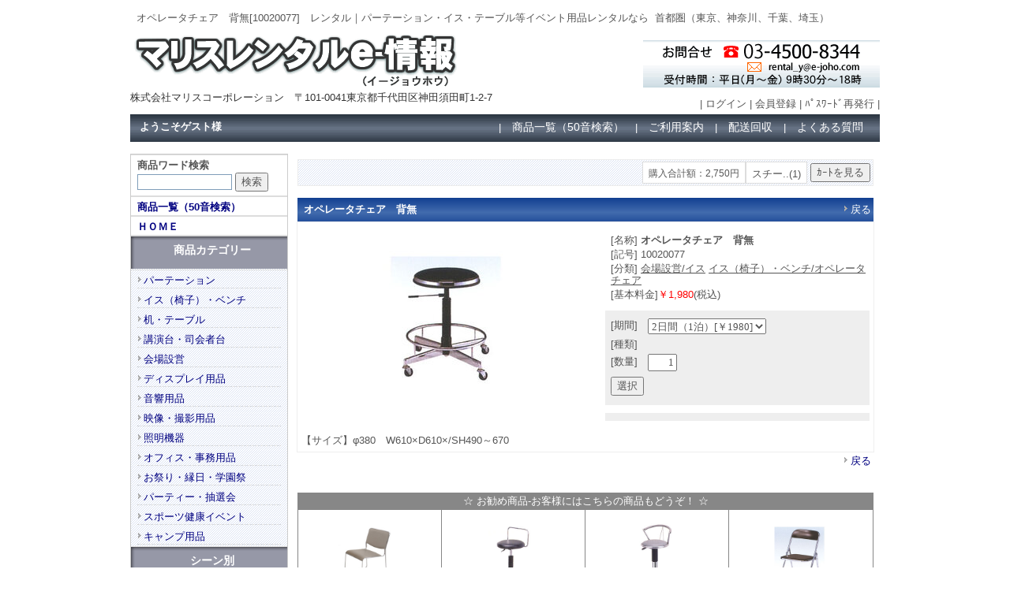

--- FILE ---
content_type: text/html
request_url: https://rental.e-joho.com/shop.cgi?order=110013%2C1%2C0131%3A1&class=10&keyword=&FF=0&price_sort=&pic_only=&mode=p_wide&id=10047&superkey=1&back=
body_size: 7245
content:
<!DOCTYPE html PUBLIC "-//W3C//DTD HTML 4.01 Transitional//EN">
<html lang='ja'>
<head>
<meta content="text/html; charset=Shift_JIS" http-equiv='Content-Type'>
<title>オペレータチェア　背無[10020077]</title>
<meta name="keywords" content="オペレータチェア　背無[10020077],レンタル,イベント用品,会場,設営,ディスプレイ用品,会議,テーブル,イス,パーテーション">
<meta name="description" content="オペレータチェア　背無[10020077]...イスやテーブル、パーテーションなどの各種イベント用品のレンタルでお探しなら【マリスレンタルe-情報】へ。東京、神奈川、千葉、埼玉など関東近郊で承っております。">
<meta http-equiv="Content-Script-Type" content="text/javascript">
<meta content="text/css" http-equiv='Content-Style-Type'>
<meta name="viewport" content="width=device-width, initial-scale=1">
<link rel="canonical" href="https://rental.e-joho.com/shop.cgi?id=10047">
<link href='html/css/top_mypage.css' type='text/css' rel='stylesheet'>
<link href='html/css/menu_header.css' type='text/css' rel='stylesheet'>
<link href='html/css/cart_base.css' type='text/css' rel='stylesheet'>
<link href='html/css/goods_customize.css' type='text/css' rel='stylesheet'>
<link href='html/css/class_container.css' type='text/css' rel='stylesheet'>
<link href='html/css/detail_customize.css' type='text/css' rel='stylesheet'>
<link href='html/css/detail_container.css' type='text/css' rel='stylesheet'>
<link href='html/css/top_container2.css' type='text/css' rel='stylesheet'>
<link href='html/css/order_form.css' type='text/css' rel='stylesheet'>
<link href='html/css/special.css' type='text/css' rel='stylesheet'>
<!-- Global site tag (gtag.js) - Google Ads: 994049108 -->
<script async
src="https://www.googletagmanager.com/gtag/js?id=AW-994049108"></script>
<script>
   window.dataLayer = window.dataLayer || [];
   function gtag(){dataLayer.push(arguments);}
   gtag('js', new Date());


   gtag('config', 'AW-994049108');
   gtag('config', 'UA-34238791-1');
</script>

<!-- Google Tag Manager (noscript) -->
<noscript><iframe src="https://www.googletagmanager.com/ns.html?id=GTM-NR3MXP7"
height="0" width="0" style="display:none;visibility:hidden"></iframe></noscript>
<!-- End Google Tag Manager (noscript) -->

<!-- Google Tag Manager -->
<script>(function(w,d,s,l,i){w[l]=w[l]||[];w[l].push({'gtm.start':
new Date().getTime(),event:'gtm.js'});var f=d.getElementsByTagName(s)[0],
j=d.createElement(s),dl=l!='dataLayer'?'&l='+l:'';j.async=true;j.src=
'https://www.googletagmanager.com/gtm.js?id='+i+dl;f.parentNode.insertBefore(j,f);
})(window,document,'script','dataLayer','GTM-NR3MXP7');</script>
<!-- End Google Tag Manager -->

</head> <body bgcolor='#ffffff'>

<!-- Google Tag Manager (noscript) -->
<noscript><iframe src="https://www.googletagmanager.com/ns.html?id=GTM-NR3MXP7"
height="0" width="0" style="display:none;visibility:hidden"></iframe></noscript>
<!-- End Google Tag Manager (noscript) -->

<div id='whole_container'>

<div id='siteHead'>

<div id='pageSlogan'>

<h1>オペレータチェア　背無[10020077]　レンタル｜パーテーション・イス・テーブル等イベント用品レンタルなら</h1>
<p>首都圏（<strong>東京、神奈川、千葉、埼玉</strong>）</p> 
</div>

<div id='headerNav'>
<p><img src="html/images/tel.gif" width="300" height="60" border="0" alt="レンタルe-情報お問合せ先：03-4500-8344"></p>
<!--配送地域：首都圏（東京、神奈川、千葉、埼玉）-->
　| <a href="https://rental.e-joho.com/entry.cgi?mode=log_in0&amp;order=110013%2C1%2C0131%3A1">ログイン</a> | <a href="https://rental.e-joho.com/entry.cgi?mode=add0&amp;order=110013%2C1%2C0131%3A1">会員登録</a> | <a href="https://rental.e-joho.com/entry.cgi?mode=reissue0&amp;order=110013%2C1%2C0131%3A1">ﾊﾟｽﾜｰﾄﾞ再発行</a> |

</div>
<div id="topLogo">
<a href="./"><img src='html/images/logo.gif' alt="レンタルe-情報" border='0'></a>
<p>株式会社マリスコーポレーション　〒101-0041東京都千代田区神田須田町1-2-7</p>
</div>
<!--
<div class="top_kensaku">
<b>商品検索</b>
<form name ="kensakuForm" method='post' action="https://rental.e-joho.com/shop.cgi" style='margin: 0;'>
<input type="text" size="20" name="keyword" value="" class='kensaku'>
<input type="submit" value="検索" class='submit'>
<input type="hidden" name="class" value="all">
<input type="hidden" name="FF" value="0">
<input type="hidden" name="superkey" value="1">
<input type="hidden" name="order" value="110013,1,0131:1">
<input type="hidden" name="price_sort" value="">
<input type="hidden" name="pic_only" value="">
</form>

</div>
-->
</div>

<div  id='member_table'>

<table>
<tr><td width='290' >
<b style="margin:0 0 0 4px">ようこそゲスト様</b>　<!--| <a href="https://rental.e-joho.com/entry.cgi?mode=log_in0&amp;order=110013%2C1%2C0131%3A1">ログイン</a> | <a href="https://rental.e-joho.com/entry.cgi?mode=add0&amp;order=110013%2C1%2C0131%3A1">会員登録</a> | <a href="https://rental.e-joho.com/entry.cgi?mode=reissue0&amp;order=110013%2C1%2C0131%3A1">ﾊﾟｽﾜｰﾄﾞ再発行</a> |-->
</td><td width='660' align='right'>
  | <a href='./index.cgi?t=8'>商品一覧（50音検索）</a> | <a href='./index.cgi?t=7'>ご利用案内</a> | <a href='./index.cgi?t=6'>配送回収</a> | <a href='./index.cgi?t=10'>よくある質問</a>　
</td></tr>
</table>

</div>

<div id='container'>

<!-- コンテンツ開始 -->
<div id="content">
<table border='0' cellpadding='0' cellspacing='0' width='740'>
<tr><td align='center'>

<table border='0' cellpadding='0' cellspacing='0' width="730"  bgcolor="#ffffff" class='kensaku_table'><tr>
<td align="right">
<table border='0' cellpadding='0' cellspacing='0'>
<tr><td class='total'><font class="total_text">購入合計額：2,750円</font></td><td class='total'>スチー..(1)</td><td width='4'></td>
<td>
<form method="post" action="https://rental.e-joho.com/shop.cgi" style='margin: 0px;'>
<input type="hidden" name="order" value="110013,1,0131:1">
<input type="hidden" name="class" value="10">
<input type="hidden" name="keyword" value="">
<input type="hidden" name="superkey" value="1">
<input type="hidden" name='price_sort' value="">
<input type="hidden" name="pic_only" value="">
<input type="hidden" name="mode" value="look">
<input type="hidden" name="back" value="">
<input type='submit' value="ｶｰﾄを見る" class='submit'>
</form>
</td></tr>
</table>
</td></tr></table><br>
<table width="730" border='0' cellpadding='3' cellspacing='0' id='detail_midasi_color'><tr><td><h2 id='detail_midasi_fontcolor'><strong>オペレータチェア　背無</strong></h2></td>
<td align="right"><a href="https://rental.e-joho.com/shop.cgi?order=110013%2C1%2C0131%3A1&amp;class=10&amp;keyword=&amp;FF=0&amp;price_sort=&amp;pic_only="><font class='link_button' style='color:#ffffff'>戻る</font></a></td></tr></table>
<div id='detail_customize'>

<table id='detailLeft'>
<tr><td  align='center'>
<img src='./convert.cgi?src=./p_image/10020077.jpg&amp;w=240&amp;h=&amp;type=' border='0' style="vertical-align:middle;" alt='オペレータチェア　背無[10020077]' name='current_picture'>
</td></tr>



</table>

<div id='detailRight'>

<div class='detailBox'>
<ul>
<li>[名称] <strong>オペレータチェア　背無</strong></li>
<li>[記号] 10020077</li>
<li>[分類] <a href="https://rental.e-joho.com/shop.cgi?order=110013%2C1%2C0131%3A1&amp;keyword=&amp;superkey=1&amp;FF=0&amp;price_sort=&amp;pic_only=&amp;class=0%2F15" style='text-decoration:underline;'>会場設営/イス</a> <a href="https://rental.e-joho.com/shop.cgi?order=110013%2C1%2C0131%3A1&amp;keyword=&amp;superkey=1&amp;FF=0&amp;price_sort=&amp;pic_only=&amp;class=10%2F4" style='text-decoration:underline;'>イス（椅子）・ベンチ/オペレータチェア</a> </li>
<li>[基本料金]<span style='color:#ff0000;'>￥1,980</span>(税込)</li>
</ul>
</div>

<div class='detailBoxgray'>
<form action='./shop.cgi' method='post'>
<ul>
<li>[期間]　<select name='op1'><option value='1'>2日間（1泊）[￥1980]</option>
<option value='2'>3日間（2泊）[￥2970]</option>
<option value='3'>04～05日間[￥3564]</option>
<option value='4'>06～07日間[￥3960]</option>
<option value='5'>08～10日間[￥5346]</option>
<option value='6'>11～15日間[￥5940]</option>
<option value='7'>16～20日間[￥7128]</option>
<option value='8'>21～31日間[￥7920]</option>
<option value='9'>2ヶ月間[￥10494]</option>
<option value='10'>3ヶ月間[￥11880]</option>
<option value='11'>6ヶ月間[￥14850]</option>
<option value='12'>1年間[￥20790]</option>
</select></li>
<li>[種類]　</li>
<li>[数量]　<input size=3 type=text name=amount value=1 style=text-align:right></li>
<li>	<input type='submit' value='選択' class='submit'>
	<input type='hidden' name='g_no' value="10047">
	<input type="hidden" name="class" value="10">
	<input type="hidden" name="FF" value="0">
	<input type="hidden" name="order" value="110013,1,0131:1">
	<input type="hidden" name="keyword" value="">
	<input type="hidden" name='price_sort' value="">
	<input type="hidden" name='back' value="">
	<input type='hidden' name='mode' value='look'>
</li>
</ul>
</form>
</div>


<div class='detailBoxgray'>

</div>

<!--<div class='detailBoxgray'>

</div>
<div class='detailBoxgray'>
<a href="http://b.hatena.ne.jp/entry/https://rental.e-joho.com/shop.cgi?id=10047" class="hatena-bookmark-button" data-hatena-bookmark-layout="standard" title=""><img src="http://b.st-hatena.com/images/entry-button/button-only.gif" alt="" width="20" height="20" style="border:none;"></a><script type="text/javascript" src="http://b.st-hatena.com/js/bookmark_button.js" charset="utf-8" async="async"></script>

<iframe src="//www.facebook.com/plugins/like.php?href=https%3A%2F%2Frental%2Ee%2Djoho%2Ecom%2Fshop%2Ecgi%3Fid%3D10047&amp;send=false&amp;layout=button_count&amp;width=100&amp;show_faces=false&amp;action=like&amp;colorscheme=light&amp;font&amp;height=21" scrolling="no" frameborder="0" style="border:none;overflow:hidden;width:100px;height:21px;" allowTransparency="true"></iframe>
<br>
<span style='display:inline-block;'><a href="https://twitter.com/share?url=https%3A%2F%2Frental%2Ee%2Djoho%2Ecom%2Fshop%2Ecgi%3Fid%3D10047" rel="nofollow" target='_blank'><img src='./p_image/twitter.png' border='0' alt='' style="width:56px;margin:0 4px 0 0;vertical-align:baseline;border:none;"></a>
</span>
<span style='display:inline-block;'><g:plusone size="medium" annotation="inline" width="120" href="https://rental.e-joho.com/shop.cgi?id=10047"></g:plusone>
<script type="text/javascript">
  window.___gcfg = {lang: 'ja'};
  (function() {
    var po = document.createElement('script'); po.type = 'text/javascript'; po.async = true;
    po.src = 'https://apis.google.com/js/plusone.js';
    var s = document.getElementsByTagName('script')[0]; s.parentNode.insertBefore(po, s);
  })();
</script>
</span>

</div>

<div class='detailBoxgray'>

</div>
-->

</div>

<div id='detailSetumei'>

【サイズ】φ380　W610×D610×/SH490～670
</div>

</div>
<script src="shop_pl/prototype.js" type="text/javascript"></script>
<script type="text/javascript">
function myfunc(gno) {
	var url = 'favorite.cgi';
	var a = new Ajax.Request(
	url,
	{
		"method": "get",
		"parameters": "favorite="+ gno +"&id="+ "&t=1768990537",
		onSuccess: function(request) {
			// alert('読み込み成功しました');
		},
		onComplete: function(request) {
			// alert('読み込みが完了しました');
			// var falg = request.responseText;
			document.getElementById('favorite'+gno).innerHTML = "登録済み(<a href='https://rental.e-joho.com/shopssl.cgi?mode=mypage'>一覧へ</a>)";
		},
		onFailure: function(request) {
			alert('読み込みに失敗しました');
		},
		onException: function (request) {
			alert('読み込み中にエラーが発生しました');
		}
	}
	);
	return false;
}
</script>
<table width="730" bgcolor="#ffffff"><tr><td align="right">
<a href="https://rental.e-joho.com/shop.cgi?order=110013%2C1%2C0131%3A1&amp;class=10&amp;keyword=&amp;FF=0&amp;price_sort=&amp;pic_only="><font class='link_button'>戻る</font></a></td></tr>
</table>
<br><br>
<table cellspacing='0' cellpadding='0' align='center' border='0'>
<tr><td align='center' bgcolor="#878787">

<table cellspacing='0' cellpadding='3' align='center' border='0'>
<tr><td align='center' bgcolor="#878787">
<font class='goods8_top'>☆ お勧め商品-お客様にはこちらの商品もどうぞ！ ☆</font>
</td></tr>
</table>

</td>
</tr>

<tr><td bgcolor="#878787">
<table cellspacing='1' cellpadding='5' width="730" border='0'>
<tr bgcolor='#ffffff'>
<td valign="middle" align='center' width="182.5">
  <a href="https://rental.e-joho.com/shop.cgi?order=110013%2C1%2C0131%3A1&amp;class=10&amp;keyword=&amp;FF=0&amp;price_sort=&amp;pic_only=&amp;mode=p_wide&amp;id=1002001&amp;superkey=1&amp;back="><img alt="スタッキングチェア（ライトグレー）" src="./m_image/t1002001.jpg" border='0' width="110"></a>
  <img height="10" src="./p_image/space.gif" alt='' width="1" border="0"><br>
  <a href="https://rental.e-joho.com/shop.cgi?order=110013%2C1%2C0131%3A1&amp;class=10&amp;keyword=&amp;FF=0&amp;price_sort=&amp;pic_only=&amp;mode=p_wide&amp;id=1002001&amp;superkey=1&amp;back="><font class='goods8'>スタッキングチェア（ライトグレー）</font></a>
  <br><font class='goods8_price'>￥880</font>(税込)
  </td>

<td valign="middle" align='center' width="182.5">
  <a href="https://rental.e-joho.com/shop.cgi?order=110013%2C1%2C0131%3A1&amp;class=10&amp;keyword=&amp;FF=0&amp;price_sort=&amp;pic_only=&amp;mode=p_wide&amp;id=10040&amp;superkey=1&amp;back="><img alt="スタンドチェア　黒" src="./m_image/10020720.jpg" border='0' width="110"></a>
  <img height="10" src="./p_image/space.gif" alt='' width="1" border="0"><br>
  <a href="https://rental.e-joho.com/shop.cgi?order=110013%2C1%2C0131%3A1&amp;class=10&amp;keyword=&amp;FF=0&amp;price_sort=&amp;pic_only=&amp;mode=p_wide&amp;id=10040&amp;superkey=1&amp;back="><font class='goods8'>スタンドチェア　黒</font></a>
  <br><font class='goods8_price'>￥2,640</font>(税込)
  </td>

<td valign="middle" align='center' width="182.5">
  <a href="https://rental.e-joho.com/shop.cgi?order=110013%2C1%2C0131%3A1&amp;class=10&amp;keyword=&amp;FF=0&amp;price_sort=&amp;pic_only=&amp;mode=p_wide&amp;id=10039&amp;superkey=1&amp;back="><img alt="スタンドチェア　ペレ２B　銀" src="./m_image/16030336.jpg" border='0' width="110"></a>
  <img height="10" src="./p_image/space.gif" alt='' width="1" border="0"><br>
  <a href="https://rental.e-joho.com/shop.cgi?order=110013%2C1%2C0131%3A1&amp;class=10&amp;keyword=&amp;FF=0&amp;price_sort=&amp;pic_only=&amp;mode=p_wide&amp;id=10039&amp;superkey=1&amp;back="><font class='goods8'>スタンドチェア　ペレ２B　銀</font></a>
  <br><font class='goods8_price'>￥2,640</font>(税込)
  </td>

<td valign="middle" align='center' width="182.5">
  <a href="https://rental.e-joho.com/shop.cgi?order=110013%2C1%2C0131%3A1&amp;class=10&amp;keyword=&amp;FF=0&amp;price_sort=&amp;pic_only=&amp;mode=p_wide&amp;id=24&amp;superkey=1&amp;back="><img alt="折りたたみ椅子（イス）" src="./m_image/10020569.jpg" border='0' width="110"></a>
  <img height="10" src="./p_image/space.gif" alt='' width="1" border="0"><br>
  <a href="https://rental.e-joho.com/shop.cgi?order=110013%2C1%2C0131%3A1&amp;class=10&amp;keyword=&amp;FF=0&amp;price_sort=&amp;pic_only=&amp;mode=p_wide&amp;id=24&amp;superkey=1&amp;back="><font class='goods8'>折りたたみ椅子（イス）</font></a>
  <br><font class='goods8_price'>￥330</font>(税込)
  </td>

</tr>
<tr bgcolor='#ffffff'>
<td valign="middle" align='center' width="182.5">
  <a href="https://rental.e-joho.com/shop.cgi?order=110013%2C1%2C0131%3A1&amp;class=10&amp;keyword=&amp;FF=0&amp;price_sort=&amp;pic_only=&amp;mode=p_wide&amp;id=10002&amp;superkey=1&amp;back="><img alt="折畳イス　プラスチック屋外用" src="./m_image/10020672.jpg" border='0' width="110"></a>
  <img height="10" src="./p_image/space.gif" alt='' width="1" border="0"><br>
  <a href="https://rental.e-joho.com/shop.cgi?order=110013%2C1%2C0131%3A1&amp;class=10&amp;keyword=&amp;FF=0&amp;price_sort=&amp;pic_only=&amp;mode=p_wide&amp;id=10002&amp;superkey=1&amp;back="><font class='goods8'>折畳イス　プラスチック屋外用</font></a>
  <br><font class='goods8_price'>￥330</font>(税込)
  </td>

<td valign="middle" align='center' width="182.5">
  <a href="https://rental.e-joho.com/shop.cgi?order=110013%2C1%2C0131%3A1&amp;class=10&amp;keyword=&amp;FF=0&amp;price_sort=&amp;pic_only=&amp;mode=p_wide&amp;id=10020705&amp;superkey=1&amp;back="><img alt="メモ台付折りたたみイス（青色）" src="./m_image/m10020705.jpg" border='0' width="110"></a>
  <img height="10" src="./p_image/space.gif" alt='' width="1" border="0"><br>
  <a href="https://rental.e-joho.com/shop.cgi?order=110013%2C1%2C0131%3A1&amp;class=10&amp;keyword=&amp;FF=0&amp;price_sort=&amp;pic_only=&amp;mode=p_wide&amp;id=10020705&amp;superkey=1&amp;back="><font class='goods8'>メモ台付折りたたみイス（青色）</font></a>
  <br><font class='goods8_price'>￥1,100</font>(税込)
  </td>

<td valign="middle" align='center' width="182.5">
  <a href="https://rental.e-joho.com/shop.cgi?order=110013%2C1%2C0131%3A1&amp;class=10&amp;keyword=&amp;FF=0&amp;price_sort=&amp;pic_only=&amp;mode=p_wide&amp;id=10020783&amp;superkey=1&amp;back="><img alt="メモ台付スタッキングチェア" src="./m_image/10020783.jpg" border='0' width="110"></a>
  <img height="10" src="./p_image/space.gif" alt='' width="1" border="0"><br>
  <a href="https://rental.e-joho.com/shop.cgi?order=110013%2C1%2C0131%3A1&amp;class=10&amp;keyword=&amp;FF=0&amp;price_sort=&amp;pic_only=&amp;mode=p_wide&amp;id=10020783&amp;superkey=1&amp;back="><font class='goods8'>メモ台付スタッキングチェア</font></a>
  <br><font class='goods8_price'>￥1,100</font>(税込)
  </td>

<td valign="middle" align='center' width="182.5">
  <a href="https://rental.e-joho.com/shop.cgi?order=110013%2C1%2C0131%3A1&amp;class=10&amp;keyword=&amp;FF=0&amp;price_sort=&amp;pic_only=&amp;mode=p_wide&amp;id=39&amp;superkey=1&amp;back="><img alt="オフィスチェア（青緑/布）" src="./m_image/10020571.jpg" border='0' width="110"></a>
  <img height="10" src="./p_image/space.gif" alt='' width="1" border="0"><br>
  <a href="https://rental.e-joho.com/shop.cgi?order=110013%2C1%2C0131%3A1&amp;class=10&amp;keyword=&amp;FF=0&amp;price_sort=&amp;pic_only=&amp;mode=p_wide&amp;id=39&amp;superkey=1&amp;back="><font class='goods8'>オフィスチェア（青緑/布）</font></a>
  <br><font class='goods8_price'>￥1,650</font>(税込)
  </td>

</tr>

</table>
</td>
</tr>
</table>
<br>
</td></tr></table>

</div>
<!--コンテンツ終了 -->

<!--メニュー開始 -->
<div id="menu">

<div class="menu_kensaku">
<b>商品ワード検索</b>
<form name ="kensakuForm" method='post' action="https://rental.e-joho.com/shop.cgi" style='margin: 0;'>
<input type="text" size="20" name="keyword" value="" class='kensaku'>
<input type="submit" value="検索" class='submit'>
<input type="hidden" name="class" value="all">
<input type="hidden" name="FF" value="0">
<input type="hidden" name="superkey" value="1">
<input type="hidden" name="order" value="110013,1,0131:1">
<input type="hidden" name="price_sort" value="">
<input type="hidden" name="pic_only" value="">
</form>

</div>
<div class="menu_kensaku">
<a href="./index.cgi?t=8"><b>商品一覧（50音検索）</b></a>
</div>
<div class="menu_kensaku">
<a href="./index.cgi"><b>ＨＯＭＥ</b></a>
</div>
<!--
 <div class="menuLinks">
    <ul><li><a href="https://rental.e-joho.com/">ＨＯＭＥ</a></li><li><a href="https://rental.e-joho.com/index.cgi?t=2">社員研修・会議</a></li><li><a href="https://rental.e-joho.com/index.cgi?t=3">面接会</a></li><li><a href="https://rental.e-joho.com/index.cgi?t=4">株主総会・講演会</a></li><li><a href="https://rental.e-joho.com/index.cgi?t=6">配送回収について</a></li><li><a href="https://rental.e-joho.com/index.cgi?t=7">ご利用案内</a></li><li><a href="https://rental.e-joho.com/index.cgi?t=8">商品一覧（50音検索）</a></li><li><a href="https://rental.e-joho.com/index.cgi?t=9">見積り依頼について</a></li><li><a href="https://rental.e-joho.com/index.cgi?t=10">よくある質問</a></li><li><a href="https://rental.e-joho.com/shop.cgi?class=10&amp;keyword=&amp;FF=0&amp;order=110013%2C1%2C0131%3A1&amp;pic_only=">ショッピングを続ける</a></li><li><a href="https://rental.e-joho.com/shop.cgi?class=10&amp;keyword=&amp;superkey=1&amp;FF=0&amp;order=110013%2C1%2C0131%3A1&amp;mode=look&amp;pic_only=">お申込み手続きへ進む</a></li></ul>
  </div>
-->
  <div class="menuLinks">
   <span class="menukensaku">  </span>
  </div>

  <div class="menuLinks">
   <h2>商品カテゴリー</h2>
    
  </div>
  <div class="menuLinks"></div>
 <div class="menuLinks">
    <ul>
<li><a href="./shop.cgi?class=12">パーテーション</a></li>
<li><a href="./shop.cgi?class=10">イス（椅子）・ベンチ</a></li>
<li><a href="./shop.cgi?class=11">机・テーブル</a></li>
<li><a href="./shop.cgi?class=13">講演台・司会者台</a></li>
<li><a href="./shop.cgi?class=0">会場設営</a></li>
<li><a href="./shop.cgi?class=1">ディスプレイ用品</a></li>
<li><a href="./shop.cgi?class=2">音響用品</a></li>
<li><a href="./shop.cgi?class=3">映像・撮影用品</a></li>
<li><a href="./shop.cgi?class=4">照明機器</a></li>
<li><a href="./shop.cgi?class=5">オフィス・事務用品</a></li>
<li><a href="./shop.cgi?class=6">お祭り・縁日・学園祭</a></li>
<li><a href="./shop.cgi?class=7">パーティー・抽選会</a></li>
<li><a href="./shop.cgi?class=8">スポーツ健康イベント</a></li>
<li><a href="./shop.cgi?class=9">キャンプ用品</a></li>
</ul> 

<!--    <ul><li><a href="https://rental.e-joho.com/shop.cgi?class=0&amp;keyword=&amp;superkey=1&amp;FF=0&amp;order=110013%2C1%2C0131%3A1&amp;pic_only=">会場設営</a></li><li><a href="https://rental.e-joho.com/shop.cgi?class=1&amp;keyword=&amp;superkey=1&amp;FF=0&amp;order=110013%2C1%2C0131%3A1&amp;pic_only=">ディスプレイ用品</a></li><li><a href="https://rental.e-joho.com/shop.cgi?class=2&amp;keyword=&amp;superkey=1&amp;FF=0&amp;order=110013%2C1%2C0131%3A1&amp;pic_only=">音響用品</a></li><li><a href="https://rental.e-joho.com/shop.cgi?class=3&amp;keyword=&amp;superkey=1&amp;FF=0&amp;order=110013%2C1%2C0131%3A1&amp;pic_only=">映像・撮影用品</a></li><li><a href="https://rental.e-joho.com/shop.cgi?class=4&amp;keyword=&amp;superkey=1&amp;FF=0&amp;order=110013%2C1%2C0131%3A1&amp;pic_only=">照明機器</a></li><li><a href="https://rental.e-joho.com/shop.cgi?class=5&amp;keyword=&amp;superkey=1&amp;FF=0&amp;order=110013%2C1%2C0131%3A1&amp;pic_only=">オフィス・事務用品</a></li><li><a href="https://rental.e-joho.com/shop.cgi?class=6&amp;keyword=&amp;superkey=1&amp;FF=0&amp;order=110013%2C1%2C0131%3A1&amp;pic_only=">お祭り・縁日・学園祭</a></li><li><a href="https://rental.e-joho.com/shop.cgi?class=7&amp;keyword=&amp;superkey=1&amp;FF=0&amp;order=110013%2C1%2C0131%3A1&amp;pic_only=">パーティー・抽選会</a></li><li><a href="https://rental.e-joho.com/shop.cgi?class=8&amp;keyword=&amp;superkey=1&amp;FF=0&amp;order=110013%2C1%2C0131%3A1&amp;pic_only=">スポーツ健康イベント</a></li><li><a href="https://rental.e-joho.com/shop.cgi?class=9&amp;keyword=&amp;superkey=1&amp;FF=0&amp;order=110013%2C1%2C0131%3A1&amp;pic_only=">アウトドア・キャンプ用品</a></li><li><a href="https://rental.e-joho.com/shop.cgi?class=10&amp;keyword=&amp;superkey=1&amp;FF=0&amp;order=110013%2C1%2C0131%3A1&amp;pic_only=">イス（椅子）・ベンチ</a></li><li><a href="https://rental.e-joho.com/shop.cgi?class=10%2F0&amp;keyword=&amp;superkey=1&amp;FF=0&amp;order=110013%2C1%2C0131%3A1&amp;pic_only=">┣折りたたみイス</a></li><li><a href="https://rental.e-joho.com/shop.cgi?class=10%2F1&amp;keyword=&amp;superkey=1&amp;FF=0&amp;order=110013%2C1%2C0131%3A1&amp;pic_only=">┣メモ台付イス</a></li><li><a href="https://rental.e-joho.com/shop.cgi?class=10%2F2&amp;keyword=&amp;superkey=1&amp;FF=0&amp;order=110013%2C1%2C0131%3A1&amp;pic_only=">┣スタッキングチェア</a></li><li><a href="https://rental.e-joho.com/shop.cgi?class=10%2F3&amp;keyword=&amp;superkey=1&amp;FF=0&amp;order=110013%2C1%2C0131%3A1&amp;pic_only=">┣ビンゴチェア</a></li><li><a href="https://rental.e-joho.com/shop.cgi?class=10%2F4&amp;keyword=&amp;superkey=1&amp;FF=0&amp;order=110013%2C1%2C0131%3A1&amp;pic_only=">┣オペレータチェア</a></li><li><a href="https://rental.e-joho.com/shop.cgi?class=10%2F5&amp;keyword=&amp;superkey=1&amp;FF=0&amp;order=110013%2C1%2C0131%3A1&amp;pic_only=">┣レセプションチェア</a></li><li><a href="https://rental.e-joho.com/shop.cgi?class=10%2F6&amp;keyword=&amp;superkey=1&amp;FF=0&amp;order=110013%2C1%2C0131%3A1&amp;pic_only=">┣カフェチェア</a></li><li><a href="https://rental.e-joho.com/shop.cgi?class=10%2F7&amp;keyword=&amp;superkey=1&amp;FF=0&amp;order=110013%2C1%2C0131%3A1&amp;pic_only=">┣オフィスチェア</a></li><li><a href="https://rental.e-joho.com/shop.cgi?class=10%2F8&amp;keyword=&amp;superkey=1&amp;FF=0&amp;order=110013%2C1%2C0131%3A1&amp;pic_only=">┣丸スツール</a></li><li><a href="https://rental.e-joho.com/shop.cgi?class=10%2F9&amp;keyword=&amp;superkey=1&amp;FF=0&amp;order=110013%2C1%2C0131%3A1&amp;pic_only=">┣スタンドチェア</a></li><li><a href="https://rental.e-joho.com/shop.cgi?class=10%2F10&amp;keyword=&amp;superkey=1&amp;FF=0&amp;order=110013%2C1%2C0131%3A1&amp;pic_only=">┣ハイチェア</a></li><li><a href="https://rental.e-joho.com/shop.cgi?class=10%2F11&amp;keyword=&amp;superkey=1&amp;FF=0&amp;order=110013%2C1%2C0131%3A1&amp;pic_only=">┣ガーデンチェア</a></li><li><a href="https://rental.e-joho.com/shop.cgi?class=10%2F12&amp;keyword=&amp;superkey=1&amp;FF=0&amp;order=110013%2C1%2C0131%3A1&amp;pic_only=">┣ベンチソファー（長イス）</a></li><li><a href="https://rental.e-joho.com/shop.cgi?class=10%2F13&amp;keyword=&amp;superkey=1&amp;FF=0&amp;order=110013%2C1%2C0131%3A1&amp;pic_only=">┗ベンチ</a></li><li><a href="https://rental.e-joho.com/shop.cgi?class=11&amp;keyword=&amp;superkey=1&amp;FF=0&amp;order=110013%2C1%2C0131%3A1&amp;pic_only=">机・テーブル</a></li><li><a href="https://rental.e-joho.com/shop.cgi?class=12&amp;keyword=&amp;superkey=1&amp;FF=0&amp;order=110013%2C1%2C0131%3A1&amp;pic_only=">パーテーション</a></li><li><a href="https://rental.e-joho.com/shop.cgi?class=13&amp;keyword=&amp;superkey=1&amp;FF=0&amp;order=110013%2C1%2C0131%3A1&amp;pic_only=">講演台・司会者台</a></li></ul>--> 
  </div>

  <div class="menuLinks">
   <h2>シーン別</h2>
  </div>
  <div class="menuLinks">
<ul>
<li><a href="./index.cgi?t=2">社員研修・会議</a></li>
<li><a href="./index.cgi?t=3">面接会</a></li>
<li><a href="./index.cgi?t=4">株主総会・講演会</a></li>
</ul>
  </div>
<!--
  <div class="menu_kensaku">
  <b>会員ログイン</b>
    <form name ="loginForm" method="post" action="https://rental.e-joho.com/entry.cgi" enctype="multipart/form-data">
<input  style='ime-mode:disabled;' type="text" name="MayI" value="" class='kensaku'> ＩＤ<br>
<input  style='ime-mode:disabled;' type="password" name="HelpYou" value="" class='kensaku'> PASS<br>
<input type="hidden" name="mode" value="log_in1">
<input type="hidden" name="order" value="">
<input type="submit" value="ログイン" class='submit'>
</form>

  </div>
-->
  <div class="menuLinks">
<!--    <ul><li><a href="./form.cgi">お問合せ</a></li><li><a href="https://rental.e-joho.com/shop.cgi?mode=howto&amp;order=110013%2C1%2C0131%3A1&amp;pic_only=">ご利用方法</a></li><li><a href="https://rental.e-joho.com/shop.cgi?mode=law&amp;order=110013%2C1%2C0131%3A1&amp;pic_only=">特定商取引法に基づく表示</a></li><li><a href="./admin.html">管理者用</a></li></ul>
-->
    <ul>
<li><a href="./index.cgi?t=7">ご利用案内</a></li>
<li><a href="./index.cgi?t=6">配送回収について</a></li>
<li><a href="./index.cgi?t=5">レンタル規定</a></li>
<li><a href="./shop.cgi?mode=law&amp;order=&amp;pic_only=">特定商取引法に基づく表示</a></li>
<li><a href="./admin.html">管理者用</a></li></ul>

  </div>

<div class="menuLinks">
<h2>QRコード</h2>
<table>
  <tbody>
    <tr>
      <td><img src="./html/images/QRcode1.jpg" width="90" height="90" alt="スマートフォン版レンタルe-情報"></td>
      <td><img src="./html/images/QRcode2.jpg" width="90" height="90" alt="携帯版レンタルe-情報"></td>
    </tr>
  </tbody>
</table>
</div>

<div class="menuLinks">
<h2>今月の予定</h2>
<iframe src="calendar.cgi" height="176"  width="174"  border="0" frameborder="0" marginheight="0" marginwidth="0" scrolling="no">
</iframe>
</div>

<div class="menuLinks">
<h2>お薦めリンク</h2>
<p align="center">中小規模のホテル旅館向け<br>
フロントシステムの決定版！<br>
<a target="_blank" href="http://aick.co.jp"><img border="0" alt="ホテルフロントシステム" width="163" height="39" src="img/front_ani.gif"></a>
</p><hr>


</div>

</div>
<!--メニュー終了 -->

</div>

<div id='footerLink'>
<p style="text-align:center;font-size: 12px;">イスやテーブル、パーテーションなどイベント用品・ディスプレイ用品のレンタルは【マリスレンタルe-情報】にお任せください！</p>

<!--<p>［配送エリア］<BR>千代田区、中央区、港区、品川区、目黒区、渋谷区、新宿区、台東区、江東区、豊島区、足立区、荒川区<BR>
板橋区、江戸川区、大田区、葛飾区、北区、杉並区、墨田区、世田谷区、中野区、練馬区、文京区<BR>
神奈川県横浜市、川崎市、千葉県市川市、浦安市、千葉市、埼玉県さいたま市、川口市など東京23区近郊。</p>
-->
| <a href='./fan_contents_01.html'>レンタルのメリット</a> | 
<a href='./fan_contents_02.html'>パーテーション利用法</a> | 
<a href='./fan_contents_03.html'>暮らしには欠かせないイス</a> | 
<a href='./fan_contents_04.html'>テーブルのレンタルをお考えなら</a> | 
<a href='./fan_contents_05.html'>ディスプレイの重要性</a> | 
<br>
| <a href="./fan_contents_06.html">様々なイベント用品のことなら</a> | 
<a href="./fan_contents_07.html">イベントを成功させるには</a> | 
<a href="./fan_contents_08.html">イスのレンタルが必要な際には</a> | 
<a href="./fan_contents_09.html">イベントでよく使われる用語</a> | 
<a href="./fan_contents_10.html">ディスプレイのポイント</a> | 
</div>

 <table border="0" width="100%">
  <tbody>
    <tr>
      <td valign="top" class="cell_4" width="25%"><ul>
      <li><a href="./shop.cgi?class=12">パーテーション</a></li>
      <li><a href="./shop.cgi?class=2">音響用品</a></li>
      <li><a href="./shop.cgi?class=5">オフィス・事務用品</a></li>
      <li><a href="./shop.cgi?class=9">キャンプ用品</a></li>
  </ul></td>
  <td valign="top" class="cell_4" width="25%"><ul>
      <li><a href="./shop.cgi?class=10">イス（椅子）・ベンチ</a></li>
      <li><a href="./shop.cgi?class=3">映像・撮影用品</a></li>
      <li><a href="./shop.cgi?class=8">スポーツ健康イベント</a></li>
      </ul></td>
      <td valign="top" class="cell_4" width="25%"><ul>
      <li><a href="./shop.cgi?class=11">机・テーブル</a></li>
      <li><a href="./shop.cgi?class=4">照明機器</a></li>
      <li><a href="./shop.cgi?class=6">お祭り・縁日・学園祭</a></li>
      </ul></td>
      <td valign="top" class="cell_4" width="25%"><ul>
      <li><a href="./shop.cgi?class=0">会場設営</a></li>
      <li><a href="./shop.cgi?class=1">ディスプレイ用品</a></li>
      <li><a href="./shop.cgi?class=7">パーティー・抽選会</a></li>
　　　</ul></td>
    </tr>
  </tbody>
</table>

</div>
<div id="siteFoot">
 | <a href="./shop.cgi?mode=law&amp;order=&amp;pic_only=">個人情報保護法</a>
 | (C)2010 マリスレンタルe-情報
</div> 

</body></html>

--- FILE ---
content_type: text/css
request_url: https://rental.e-joho.com/html/css/menu_header.css
body_size: 1658
content:
/**基本スタイル**/
body,tr,td {
	font-size : 13px;
/*	font-family: 'メイリオ', 'MS UI Gothic';*/
	font-family: Verdana, Helvetica, 'ＭＳ Ｐゴシック', 'Hiragino Kaku Gothic Pro', 'ヒラギノ角ゴ Pro W3', osaka, sans-serif;
	color: #555555;
	line-height: 1.2;
}
select,input {
	font-size : 13px;
	font-family: 'MS UI Gothic';
	color: #555555;
}

body {
	margin: 0px;
	padding: 0px;
	text-align: center;
}

form {
	margin:3px 0 5px 0;
}

h1, h2, h3 {
	font-size: 100%;
	margin: 0px;
	padding: 0px;
}

h1{
	margin-left:8px;
	font-weight:normal;
}

img{
	vertical-align:bottom;
	border:none;
}

/*テキストエリアのデザイン*/
textarea{ font-size : 13px; }

/*リンクのデザイン*/
a:link {font-size: 13px; color:#000080;text-decoration : none;}
a:visited {font-size: 13px; color:#3c5bae;text-decoration : none;}
a:active {font-size: 13px; color:#000080;text-decoration : none;}
a:hover {font-size: 13px; color:#333333;text-decoration: underline;}

/****ヘッダー部分とメニュー部分など全体的なレイアウト****/
/*** 幅850 左メニュ幅190 右メイン幅640 ****/

#whole_container{
	width: 950px;
	background-color: #ffffff;
	margin: 15px auto 0;
	padding: 0px;
}

#siteHead{
	width: 100%;
	height:130px;
/*	background: #ffffff url(../images/top-bg.gif) no-repeat;*/
	margin: 0px;
	padding: 0px;
	text-align:left;
	overflow: hidden;
}

#pageSlogan {
	width: 100%;
	height: 18px;
	margin: 0px;
	padding: 0px;
	overflow: hidden;
}

#pageSlogan h1{
	float:left;
	margin:0 0 0 8px;
	padding: 0px;
	font-size: 100%;
	color: #555555;
	font-weight:normal;
}

#pageSlogan p{
	float:left;
	margin:0 0 0 8px;
	padding: 0px;
	font-size: 100%;
	color: #555555;
}

#pageSlogan strong{
	font-weight:normal;
}

#headerNav {
	float:right;
	margin:5px 0px 0 0;
	padding: 0px;
	height: 70px;
/*	overflow: hidden;*/
	text-align:right;
}

#topLogo{
/*	float:left;*/
	height: 100px;
	padding: 5px 0 0 0px;
	overflow: hidden;
}

#topLogo h2{margin: 0;padding: 0;}

#topLogo p{
	margin: 3px 0 0 0;
	padding: 0px;
	font-size: 100%;
	color: #333333;
}

#topLogo h3{
	margin: 3px 0 0 0;
	padding: 0px;
	font-size: 100%;
	color: #333333;
	font-weight:normal;
}

#siteHead a{
	color:#555555;
}

#member_table {
	width: 100%;
	padding: 5px;
	background:url(../images/menu_back.gif) no-repeat; 
	height:35px;
font-size:14px;
}

#member_table td{
/*	background-color: #eeeeee;*/
	color:#fff;
/*	border-top: 1px solid #003399;*/
}

#member_table a{
	font-size:14px; color:#FFF; text-decoration:none; padding:2px 10px 3px 10px; zoom:1;
/*	color:#555555;*/
}

#member_table  a:hover {
background:url(../images/blockTitleBack_l2.gif); 
color:#666; 
font-weight: normal;
}


#container{
	width: 950px;
	background-color: #ffffff;
	margin: 0px;
	padding: 0px;
	text-align:left;
}

#container hr{
	clear: both;
	width: 98%;
	color: #dddddd;
	height:1px;
	border-width:1px 0 0 0;
	margin: 0;
}

#menu{
	width: 198px;
	background-color: #ffffff;
	background:url(../images/left_back.gif);
	border: 1px solid #cccccc;
	margin: 5px 0 5px 0;
	padding: 0px;
}

#content{
	float:right;
	width: 743px;
	margin: 7px 0 0 0;
	padding: 0;
}

/*Star Html Hack*/
* html #menu{width: 200px;}
*:first-child+html #menu{width: 200px;}
* html #content{margin-top: 12px;}
*:first-child+html #content{margin-top: 12px;}
/*Star Html Hack*/

#footerLink {
	clear: both;
	border: 1px solid #cccccc;
	background-color: #eeeeee;
	font-size: 90%;
	color: #555555;
	text-align:center;
	padding: 7px 0 7px 0;
	margin: 0;
}

#footerLink a{
	font-size: 90%;
/*	color: #555555;*/
}

/*********** #kensaku styles ***********/

.menu_kensaku{
	margin-top: 0px;
	padding: 5px 10px 3px 8px;
	background-color: #ffffff;
	border-top: 1px solid #dddddd;
	border-bottom: 1px solid #dddddd;
}

.top_kensaku{
/*	width: 180px;*/
/*	margin: 30px 0 0 750px;*/
/*	padding: 2px 0 1px 10px;*/

	width: 180px;
	margin: 0 0 0 0;
	padding: 2px 0 5px 10px;
	border-bottom: 1px solid #cccccc;
	background-color: #ffffff;

}

/*********** #menu styles ***********/

#menu ul a:link, 
#menu ul a:visited {display: block;}
#menu ul {list-style: none; margin: 0; padding: 0;}
#menu li {background : url(../images/link.gif) no-repeat 8px 5px; margin-top: 2px; padding-bottom: 2px}

#menu img{
/*	width: 174px;*/
}

.menuLinks{
	margin: 0px;
	padding: 0px;
}

.menuLinks iframe{
	margin: 12px 0 0 12px;
	padding: 0;
}

.menuLinks h2{
	margin: 0px;
	font: bold 110%/normal 'Trebuchet MS', 'Lucida Grande', Verdana, Arial, 'Hiragino Kaku Gothic Pro', osaka, sans-serif;
	text-align:center;
	color:#ffffff;
	background-color: #eeeeee;
	padding: 8px 0px 4px 8px;
	border-top: 1px solid #dddddd;
	border-bottom: 1px solid #dddddd;
	background:url(../images/blockTitleBack_l.gif) no-repeat;
	height:30px;
}

.menuLinks h3{
	margin-top: 3px;
	color :#555555;
	background-color: #eeeeee;
	padding: 5px 0px 4px 8px;
	border-top: 1px solid #dddddd;
	border-bottom: 1px solid #dddddd;
}

.menuLinks a:link{
	padding: 3px 0px 2px 8px;
	margin: 0px 8px;
	border-bottom: 1px dotted #cccccc;
}

.menuLinks a:visited{
	padding: 3px 0px 2px 8px;
	margin: 0px 8px;
	border-bottom: 1px dotted #cccccc;
}

.menuLinks a:hover{
	color :#002277;
	background :#eeeeee url(../images/link2.gif) no-repeat 8px 5px;
	padding: 3px 0px 2px 16px;
	margin: 0;
}

/*********** .imageLinks styles ***********/

.imageLinks{
	margin: 0px;
	padding:  12px 0 12px 12px;
}

.imageLinks h3{
	background-color: #cccccc;
	padding: 2px 0px 2px 8px;
}

--- FILE ---
content_type: text/css
request_url: https://rental.e-joho.com/html/css/goods_customize.css
body_size: 368
content:
/*********** .goods_customize styles ***********/
.goods_customize{
	width: 361px;
	margin: 0px 5px 12px 0px;
	padding: 0;
	border: 1px solid #999999;
}

.goodsLeft{
	float: left;
	width: 40%;
	margin: 0;
	padding: 0;
}

.goodsRight{
	float: right;
	width: 55%;
	margin: 0;
	padding: 0 10px 0 0;
}

.goodsCenter{
	width: 100%;
	margin: 0;
	padding: 10px;
}

.goods_customize img{
	margin: 10px 0px 0px 7px;
	padding: 0;
}

.goods_customize ul {list-style: none; margin: 0; padding: 0;}
.goods_customize li {margin-bottom: 3px; padding: 0;}

.goods_customize a:link{text-decoration: none;color: #555555;}
.goods_customize a:visited{text-decoration: none;color: #555555;}
.goods_customize a:hover{text-decoration: underline;color: #333333;}

.goods_customize h2{
	background: #eeeeee;
	color: #ffffff;
	padding-left: 3px;
	line-height: 24px;
	margin: 0 0 5px 0;
/*	border-left: 7px solid #888888;*/
/*	border-bottom: 1px solid #888888;*/
	background:url(../../images/blockTitleBack_l0.gif);
}

.goods_customize h3{
	background: #eeeeee;
	color: #ffffff;
        font-weight: bold; 
	padding-left: 3px;
	line-height: 24px;
	margin: 0 0 5px 0;
/*	border-left: 7px solid #888888;*/
/*	border-bottom: 1px solid #888888;*/
	background:url(../../images/blockTitleBack_l0.gif);

/*	color: #555555;
/*	padding: 5px 0 0 0;
/*	margin: 0;
}

.goods_customize p{
	margin: 0;
	padding: 5px 5px 0 0;
}

--- FILE ---
content_type: text/css
request_url: https://rental.e-joho.com/html/css/class_container.css
body_size: 556
content:
/*********** #class_container styles ***********/

#class_container{
	overflow: visible;
	width: 730px;

	background-color: #ffffff;
	margin: 0 0 15px 0;
	padding: 0;
	text-align:left;
	line-height:1.5em;
	scrollbar-face-color: #eeeeee;
	scrollbar-darkshadow-color: #eeeeee;
	scrollbar-highlight-color: #002277;
	scrollbar-track-color: #ffffff;
	scrollbar-shadow-color: #002277;
	scrollbar-3dlight-color: #ffffff;
	scrollbar-arrow-color: #002277;
}

#class_container ul {list-style: decimal inside; margin: 5px 0 5px 20px; padding: 0;}

#class_container a:link{text-decoration: underline;color: #555555;}
#class_container a:visited{text-decoration: underline;color: #555555;}
#class_container a:hover{text-decoration: underline;color: #333333;}

#class_container h2{

	clear:both;
	color: #333;
	background:url(../../images/blockTitleBack_2.gif) no-repeat left center;
	border:1px solid #aaa;
	margin-bottom:10px;
	padding: 5px 0 5px 30px;
	line-height:normal;
	font: bold 130%/normal 'Trebuchet MS', 'Lucida Grande', Verdana, Arial, 'Hiragino Kaku Gothic Pro', osaka, sans-serif;

}

#class_container h3{


	clear:both;
	color:#FFFFFF;
/*	background:url(../../images/h3_1.gif) no-repeat left center;*/
	background-color: #FF3333;
	border-top:1px solid #aaa;
	border-bottom:1px dotted #aaa;
	margin:10px 0 10px 3px;
	padding: 5px 0 2px 20px;
	line-height:normal;
	font: bold 120%/normal 'Trebuchet MS', 'Lucida Grande', Verdana, Arial, 'Hiragino Kaku Gothic Pro', osaka, sans-serif;

text-align:left;

}

#class_container h4{
	clear:both;
	color: #555;
/*	background:url(../../images/h3_1.gif) no-repeat left center;*/
/*	background-color: #FF9900;*/
/*	border-bottom:1px solid #aaa;*/
	margin:1px 0 1px 3px;
	padding: 1px 0 1px 2px;
	line-height:normal;
	font: bold 120%/normal 'Trebuchet MS', 'Lucida Grande', Verdana, Arial, 'Hiragino Kaku Gothic Pro', osaka, sans-serif;

text-align:left;

}
#class_container p{
	margin: 5px 0;
	line-height:1.5em;
	padding: 3px 3px 3px 8px;
}

--- FILE ---
content_type: text/css
request_url: https://rental.e-joho.com/html/css/detail_customize.css
body_size: 493
content:
/*********** #detail_customize styles ***********/
#detail_customize{
	width: 730px;
	background-color: #ffffff;
	margin: 0;
	padding: 0;
	text-align:left;
	border: 1px solid #eeeeee;
}

#detailLeft{
	float: left;
	width: 376px;
	height: 250px;
	background-color: #ffffff;
	padding: 0;
	margin: 0 0 5px 0;
	border-collapse: collapse;
	text-align: center;
}

#detailRight{
	float: right;
	width: 340px;
	background-color: #ffffff;
	margin: 10px 0 5px 0;
	padding: 0;
	border-collapse: collapse;
}

.detailBox{
	background-color: #ffffff;
	margin: 0px 5px 5px 0;
	padding: 5px 0 0px 7px;
}

.detailBoxgray{
	background-color: #eeeeee;
	margin: 10px 5px 5px 0;
	padding: 5px 0 5px 7px;
}

#detail_customize ul {list-style: none; margin: 0; padding: 0;}
#detail_customize li {margin-bottom: 3px; padding: 0;}

#detail_customize a:link{text-decoration: none;color: #555555;}
#detail_customize a:visited{text-decoration: none;color: #555555;}
#detail_customize a:hover{text-decoration: underline;color: #333333;}

#detail_customize h2{
	background-color: #eeeeee;
	color: #444444;
	padding-left: 7px;
	line-height: 24px;
	margin: 0;
}

#detail_customize h3{
	color: #555555;
	padding: 3px 0px 0px 8px;
	margin: 0;
}

#detail_customize p{
	margin: 0;
	padding: 3px 6px 6px 8px;
}

#detailSetumei{
	clear: both;
	padding:7px 5px 7px 5px;
	text-align: justify;
	text-justify: inter-ideograph;
}

/*****在庫テーブルのスタイル***********/
#zaiko-table{
margin-left:10px;
border :1px solid #cccccc;
border-collapse: collapse;
}
.zaiko-tb-th{
text-align:center;
border:1px solid #cccccc;
background-color:#eeeeee;
width:70px;
}
.zaiko-tb-cell{
text-align:center;
border:1px solid #cccccc;
background-color:#ffffff;
width:70px;
}

--- FILE ---
content_type: text/css
request_url: https://rental.e-joho.com/html/css/top_container2.css
body_size: 1932
content:
/***TOP1～TOP5のページレイアウト***/
/*** 幅850 左メニュ幅190 右メイン幅640 ****/
#container2{
	clear: both;
	width: 730px;
	background-color: #ffffff;
	margin: 0;
	padding: 0px;
	text-align:left;
}

#container2 hr{
	clear: both;
	width: 100%;
	color: #dddddd;
	height:1px;
	border-width:1px 0 0 0;
	margin: 0;
}
#container2 ol { margin: 2px 2px 2px 30px; padding:2px;}
#container2 li {
	list-style: decimal;
/*	color: #777777;*/
	margin-top: 1px;
	margin-bottom: 1px;
}

#main2{
	float: left;
/*	width: 519px;*/
	width: 730px;
	background-color: #ffffff;
	padding: 0;
	margin: 10px 0 0 0;
	border-collapse: collapse;
}
#main3{
	float: left;
/*	width: 519px;*/
	width: 730px;
	background-color: #ffffff;
	padding: 0;
	margin: 10px 0 0 0;
	border-collapse: collapse;
}


#side2{
	float: right;
	width: 200px;
	background-color: #eeeeee;
	background:url(../../images/left_back.gif);
	margin: 10px 0;
	padding: 0;
	border-collapse: collapse;
}

#newInfo{
	overflow: auto;
	width: 100%;
	height: 50px;
	background-color: #ffffff;
	margin: 0;
	padding: 0;
	line-height: 1.5;
	scrollbar-base-color: #ffcccc;
	scrollbar-face-color: #eeeeee;
	scrollbar-darkshadow-color: #eeeeee;
	scrollbar-highlight-color: #4f5166;
	scrollbar-track-color: #ffffff;
	scrollbar-shadow-color: #4f5166;
	scrollbar-3dlight-color: #ffffff;
	scrollbar-arrow-color: #4f5166;
}

/*********** #main2 styles ***********/

#main2 ul {list-style: none; margin: 5px 0 5px 8px; padding: 0;}

#main2 hr{
	clear: both;
	width: 100%;
	color: #cccccc;
	height:1px;
	border-width:1px 0 0 0;
	border-style: dotted;
}

#main2 img{
	float: left;
	margin: 5px;
/*	width: 80px;*/
}

#main2 a:link{text-decoration: none;color: #002277;}
#main2 a:visited{text-decoration: none;color: #002277;}
#main2 a:hover{text-decoration: underline;color: #00005e;}

.main2Block{
	clear: left;
	width: 100%;
	margin: 0 0 25px 0;
	padding: 0px;
}
.main2Block img{
	clear: left;
	align: right;
}


.main2Block h2{
/*	background-color: #eeeeee;*/
/*	color: #444444;*/
/*	padding-left: 7px;*/
/*	line-height: 24px;*/
/*	margin: 0;*/

	clear:both;
	color: #333;
	background:url(../../images/blockTitleBack_2.gif) no-repeat left center;
	border:1px solid #aaa;
	margin-bottom:10px;
	padding: 5px 0 5px 30px;
	line-height:normal;
	font: bold 110%/normal 'Trebuchet MS', 'Lucida Grande', Verdana, Arial, 'Hiragino Kaku Gothic Pro', osaka, sans-serif;


}

.main2Block h3{
	color: #555555;
	padding: 5px 0px 0px 8px;
	margin: 0;

}

.main2Block p{
	margin: 0;
	padding: 5px 6px 6px 8px;
}

.main2Left {
	float: left;
	width: 250px;
	padding-right: 5px;
	margin: 0;
}

/*********** #main3 styles ***********/
.main3Block{
	clear: left;
	width: 100%;
	margin: 0 0 0 5px ;
	padding: 0px;
}

.main3Block h2{
	clear:both;
	color: #333;
	background:url(../../images/blockTitleBack_2.gif) no-repeat left center;
	border:1px solid #aaa;
	margin-bottom:15px;
	padding: 5px 0 5px 30px;
	line-height:normal;
	font: bold 115%/normal 'Trebuchet MS', 'Lucida Grande', Verdana, Arial, 'Hiragino Kaku Gothic Pro', osaka, sans-serif;

text-align:left;

}
.main3Block h3{
	clear:both;
	color: #333;
	background:url(../../images/h3_1.gif) no-repeat left center;
	border-bottom:1px dotted #aaa;
	margin:10px 0 10px 3px;
	padding: 5px 0 2px 20px;
	line-height:normal;
	font: bold 110%/normal 'Trebuchet MS', 'Lucida Grande', Verdana, Arial, 'Hiragino Kaku Gothic Pro', osaka, sans-serif;

text-align:left;

}
.main3Block h4{
	clear:both;
	color: #333;
/*	background:url(../../images/h3_1.gif) no-repeat left center;*/
	background-color: #efefef;
	border-bottom:1px solid #aaa;
	margin:1px 0 3px 3px;
	padding: 1px 0 2px 2px;
	line-height:normal;
	font: bold 100%/normal 'Trebuchet MS', 'Lucida Grande', Verdana, Arial, 'Hiragino Kaku Gothic Pro', osaka, sans-serif;

text-align:left;

}
.main3Block h5{
	clear:both;
	color: #333;
	margin:1px 0 3px 5px;
	padding: 1px 0 2px 2px;
	line-height:normal;
	font: bold 100%/normal 'Trebuchet MS', 'Lucida Grande', Verdana, Arial, 'Hiragino Kaku Gothic Pro', osaka, sans-serif;

text-align:left;

}



.main3Block p{
	margin: 0 0 3px 1px;
	padding: 1px 3px 1px 8px;
}


#main3 img{
	float: right;
}

/*********** #main4 styles ***********/
#main4 ul {list-style: none; margin: 5px 0 5px 8px; padding: 0;}

#main4 hr{
	clear: both;
	width: 100%;
	color: #cccccc;
	height:1px;
	border-width:1px 0 0 0;
	border-style: dotted;
}

#main4 a:link{text-decoration: underline;color: #002277;}
#main4 a:visited{text-decoration: underline;color: #002277;}
#main4 a:hover{text-decoration: underline;color: #00005e;}

.main4Block{
	clear: left;
	width: 100%;
	margin: 0 0 0 5px ;
	padding: 0px;
}

.main4Block h2{
	clear:both;
	color: #333;
	background:url(../../images/blockTitleBack_2.gif) no-repeat left center;;
	border:1px solid #aaa;
	margin-bottom:15px;
	padding: 5px 0 5px 30px;
	line-height:normal;
	font: bold 115%/normal 'Trebuchet MS', 'Lucida Grande', Verdana, Arial, 'Hiragino Kaku Gothic Pro', osaka, sans-serif;

text-align:left;

}
.main4Block h3{
	clear:both;
	color: #333;
	background:url(../../images/h3_1.gif) no-repeat left center;
	border-top:1px dotted #aaa;
	border-bottom:1px dotted #aaa;
	margin:10px 0 10px 3px;
	padding: 5px 0 2px 20px;
	line-height:normal;
	font: bold 110%/normal 'Trebuchet MS', 'Lucida Grande', Verdana, Arial, 'Hiragino Kaku Gothic Pro', osaka, sans-serif;

text-align:left;

}
.main4Block h4{
	clear:both;
	color: #333;
/*	background:url(../../images/h3_1.gif) no-repeat left center;*/
	background-color: #efefef;
	border-bottom:1px solid #aaa;
	margin:1px 0 3px 3px;
	padding: 1px 0 2px 2px;
	line-height:normal;
	font: bold 100%/normal 'Trebuchet MS', 'Lucida Grande', Verdana, Arial, 'Hiragino Kaku Gothic Pro', osaka, sans-serif;

text-align:left;

}

.main4Block p{
	margin: 0 0 3px 1px;
	padding: 1px 3px 1px 8px;
}


#main4 img{
	float: right;
}


/*********** #side2 styles ***********/

#side2 ul {list-style: none; margin: 5px 0 5px 8px; padding: 0;}

#side2 hr{
	clear: both;
	width: 100%;
	color: #cccccc;
	height:1px;
	border-width:1px 0 0 0;
	border-style: dotted;
}

#side2 img{
	float: left;
	margin: 7px;
	width: 75px;
}

#side2 a:link{text-decoration: none;color: #002277;}
#side2 a:visited{text-decoration: none;color: #002277;}
#side2 a:hover{text-decoration: underline;color: #00005e;}

.side2Block{
	clear: left;
	width: 100%;
	margin: 0 0 20px 0;
	padding: 0px;
}

.side2Block h2{
	background-color: #dedede;
	color: #444444;
	padding-left: 7px;
	line-height: 24px;
	margin: 0;
}

.side2Block h3{
	color: #555555;
	padding: 5px 0px 0px 8px;
	margin: 0;
}

.side2Block p{
	margin: 0;
	padding: 5px 6px 6px 8px;
}

/**********************************/


table.ta_green{
	border-top:1px solid #a8c6bf;
	border-right:1px solid #a8c6bf;
	border-left:1px solid #a8c6bf;
	border-bottom:1px solid #a8c6bf;
	border-collapse:collapse;
/*	border-spacing:0px;*/
	background-color:#ffffff;
	empty-cells:show;
	margin: 0 0 0 10px;
}

.ta_green th{
	border-top:1px solid #5e9970;
	border-right:1px solid #5e9970;
	border-left:1px solid #5e9970;
	border-bottom:1px solid #5e9970;
/*	background-color:#dbe8e6;*/
	background-color:#E9F4CE;
	padding: 3px;
	text-align:left;
	font-weight:bold;
}

.ta_green td{
	border-top:1px solid #5e9970;
	border-right:1px solid #5e9970;
	border-left:0px solid #5e9970;
	border-bottom:1px solid #5e9970;
	padding:  3px 3px 3px 15px;
	text-align:left;
a:link{text-decoration: underline;color: #002277;}
}

table.ta_blue{
	border-top:1px solid #9999cc;
	border-right:1px solid #9999cc;
	border-left:1px solid #9999cc;
	border-bottom:1px solid #9999cc;
	border-collapse:collapse;
/*	border-spacing:0px;*/
	background-color:#ffffff;
	empty-cells:show;
	margin: 5px 0 0 10px;
}

.ta_blue th{
	border-top:1px solid #9999cc;
	border-right:1px solid #9999cc;
	border-left:1px solid #9999cc;
	border-bottom:1px solid #9999cc;
	background-color:#cfcfe4;
	padding: 3px;
	text-align:center;
	font-weight:normal;
}

.ta_blue td{
	border-top:1px solid #9999cc;
	border-right:1px solid #9999cc;
	border-left:1px solid #9999cc;
	border-bottom:1px solid #9999cc;
	padding:  3px 5px 3px 15px;
/*	color: #004891;*/
	text-align:center;
}


.td_club{
	border-top:1px solid #cccccc;
	border-right:1px solid #cccccc;
	border-left:1px solid #cccccc;
	border-bottom:1px solid #cccccc;
	background-color:#ffffff;
	margin: 20px 20px 20px 20px;
	padding:  10px;
/*	text-align:center;*/
	vertical-align: middle;
	font-size: 100%;
	font-weight:normal;
	color:#333;
}
.td_club2{
	border-top:2px solid #cccccc;
	border-right:2px solid #cccccc;
	border-left:2px solid #cccccc;
	border-bottom:2px solid #cccccc;
	background-color:#ffffff;
	margin: 20px 20px 20px 20px;
	padding:  10px;
	text-align:center;
	vertical-align: middle;
	font-size: 110%;
	font-weight:normal;
	color:#333;
}

.td_in{
	border-top:1px solid #cccccc;
	border-right:1px solid #cccccc;
	border-left:1px solid #cccccc;
	border-bottom:1px solid #cccccc;
	background-color:#ffffff;
	padding:  5px;
	vertical-align: top;
	font-size: 100%;
	font-weight:normal;
	color:#333;
}
.td_in2{
	vertical-align: middle;
}

.in_title{
	background-color:#70c77a;
	font-size: 105%;
	font-weight:bold;
	color:#ffffff;
	padding:  5px;
	margin-bottom: 5px;
	text-align:center;

}
.in_title2{
	background-color:#f17145;
	font-size: 105%;
	font-weight:bold;
	color:#ffffff;
	padding:  5px;
	margin-bottom: 5px;
	text-align:center;

}
.in_title3{
	background-color:#dd0000;
	font-size: 105%;
	font-weight:bold;
	color:#ffffff;
	padding:  5px;
	margin-bottom: 5px;
	text-align:center;

}


.ta_1{
	border-top:1px solid #666666;
	border-right:1px solid #666666;
	border-left:1px solid #666666;
	border-bottom:1px solid #666666;
	border-collapse:collapse;
	background-color:#ffffff;
	empty-cells:show;
	margin-left: 5px;
	width: 98%;
}
.th_1{
	border-top:1px solid #666666;
	border-right:1px solid #666666;
	border-left:1px solid #666666;
	border-bottom:1px solid #666666;
	background-color:#798ef4;
	color:#ffffff;
	padding:1px;
	text-align:center;
	vertical-align: middle;
	font-weight:bold;
}

/**********************************/
.td_50{
	border-top:1px solid #cccccc;
	border-right:1px solid #cccccc;
	border-left:1px solid #cccccc;
	border-bottom:1px solid #cccccc;
	background-color:#eeeeee;
	margin: 20px 20px 20px 20px;
	padding:  10px;
/*	text-align:center;*/
	vertical-align: middle;
	font-weight:normal;
	color:#333;
	width: 640px;
}

table.ta_50{
	border-top:1px solid #a8c6bf;
	border-right:1px solid #a8c6bf;
	border-left:1px solid #a8c6bf;
	border-bottom:1px solid #a8c6bf;
	border-collapse:collapse;
/*	border-spacing:0px;*/
	background-color:#ffffff;
	empty-cells:show;
	margin: 0 0 0 10px;
	width: 200px;

}

.ta_50 th{
	border-top:1px solid #5e9970;
	border-right:1px solid #5e9970;
	border-left:1px solid #5e9970;
	border-bottom:1px solid #5e9970;
/*	background-color:#dbe8e6;*/
	background-color:#E9F4CE;
	padding: 3px;
	text-align:center;
	font-weight:bold;
	font-size:150%;
}

.ta_50 td{
	border-top:1px solid #5e9970;
	border-right:1px solid #5e9970;
	border-left:0px solid #5e9970;
	border-bottom:1px solid #5e9970;
	padding:  1px 3px 3px 10px;
	text-align:left;
	font-size:150%;
}

.td_gyou{
	border-top:1px solid #cccccc;
	border-right:1px solid #cccccc;
	border-left:1px solid #cccccc;
	border-bottom:1px solid #cccccc;
	background-color:#ffffff;
	margin: 20px 20px 20px 20px;
	padding:  10px;
	text-align:center;
	vertical-align: middle;
	font-size: 150%;
	font-weight:bold;
	color:#333;
}
.td_gyou2{
	border-top:1px solid #ffffff;
	border-right:1px solid #ffffff;
	border-left:1px solid #ffffff;
	border-bottom:1px solid #ffffff;
	background-color:#ffffff;
	margin: 10px 0px 0px 20px;
/*	padding:  10px;*/
	text-align:center;
	vertical-align: middle;
	font-weight:normal;
	color:#333;
	width: 640px;
}

--- FILE ---
content_type: text/css
request_url: https://rental.e-joho.com/html/css/order_form.css
body_size: 534
content:
/**注文フォームのスタイル**/
#order_form {
	clear: both;
	margin:12px auto;
	padding: 0;
}

/*clearfixハック*/
#order_form div:after {
	height: 0;
	visibility: hidden;
	content: ".";
	display: block;
	clear: both;
}
#order_form {display: inline-block;}
/* Hides from IE-mac \*/
* html #order_form {height: 1%;}
#order_form {display: block;}
/* End hide from IE-mac */

#order_form tr,td,p {
	font-size : 13px;
/*	font-family: 'メイリオ', 'MS UI Gothic';*/
	font-family: Verdana, Helvetica, 'ＭＳ Ｐゴシック', 'Hiragino Kaku Gothic Pro', 'ヒラギノ角ゴ Pro W3', osaka, sans-serif;

	color: #555555;
}

#order_form p {
	text-align: justify;
	text-justify: inter-ideograph;
}

/*テキストエリアのデザイン*/
#order_form textarea{
	font-size : 13px;
	width:70%;
	font-family: 'MS UI Gothic';
	color: #555555;
}
#order_form select,input {
	font-size : 13px;
	font-family: 'MS UI Gothic';
	color: #555555;
	vertical-align:middle;
	margin-top:2px;
	margin-bottom:2px;
}
#order_form select {
	height:20px;
}

#order_form table {
	text-align:left;
}

/*リンクのデザイン*/
#order_form a:link {font-size: 13px; color:#555555;text-decoration : none;}
#order_form a:visited {font-size: 13px; color:#555555;text-decoration : none;}
#order_form a:active {font-size: 13px; color:#333333;text-decoration : none;}
#order_form a:hover {font-size: 13px; color:#333333;text-decoration: underline;}

--- FILE ---
content_type: text/css
request_url: https://rental.e-joho.com/html/css/special.css
body_size: 932
content:
#header {
	margin-top:50px;
	position:relative;
	padding-bottom:10px;
	background:url(../../images/dot_line.gif) repeat-x bottom;
}
#header a {
	color:#555;
}
	#logo {
		display:block;
		width:350px;
		background:url(../../images/logo_r_line.gif) repeat-y right top;
		margin-bottom:10px;
	}

	.hm_main {
		position:absolute;
		top: 60px;
		right:0;
		text-align:left;
		padding:0 3px 0 0;
		margin:0;
	}
	.hm_main li {
	 	display:inline;
		list-style:none;
	 	margin:5px 0 ;
		background:url(../../images/hm_main_indent.gif) no-repeat left center;
		padding: 0 5px 0 15px;
	}
	.hm_sub {
		position:absolute;
		top:0px;
		right:0;
		font-size:90%;
		background:url(../../images/dot_line.gif) repeat-x bottom;
	}
	.hm_sub li {
	 	display:inline;
	 	margin:5px 0;
		padding:0px 5px 0px 15px;
		background:url(../../images/arrow.gif) no-repeat left center;
	}
	#main_img {
		display:block;
	 	margin-top:15px;
		background:url(../../images/main_img.jpg) no-repeat;
		height:300px;
		border-top:6px solid #DEDEDE;
		border-bottom:6px solid #DEDEDE;
	}

#navimenu {background:url(../../images/menu_back.gif) no-repeat; height:35px; vertical-align:middle; overflow:hidden; border-bottom:1px solid #ffffff; color:#fff;}

#navimenu a {font-size:14px; color:#FFF; text-decoration:none; padding:10px 20px; zoom:1; }
#navimenu a:hover {background:url(../../images/blockTitleBack_l2.gif); color:#666; font-weight: normal;}


.ta_2{
	border-top:0px solid #9496b8;
	border-right:0px solid #9496b8;
	border-left:0px solid #9496b8;
	border-bottom:0px solid #9496b8;
	border-collapse:separate;
	background-color:#ffffff;
	empty-cells:show;
	margin: 0 0 0 10px;
	width: 100%;

}
.cell_0{
	border-top:0px solid #9496b8;
	border-right:0px solid #9496b8;
	border-left:0px solid #9496b8;
	border-bottom:0px solid #9496b8;
	border-collapse:separate;
	background-color:#ffffff;
	empty-cells:show;
	margin: 0px;
	padding: 5px;
}
.cell_1{
	border-top:0px solid #9496b8;
	border-right:0px solid #9496b8;
	border-left:0px solid #9496b8;
	border-bottom:1px solid #9496b8;
	border-collapse:separate;
	background-color:#ffffff;
	empty-cells:show;
	margin: 0px;
	padding: 5px;
}

.cell_2{
	border-top:0px solid #9496b8;
	border-right:0px solid #9496b8;
	border-left:1px solid #9496b8;
	border-bottom:1px solid #9496b8;
	border-collapse:separate;
	background-color:#ffffff;
	empty-cells:show;
	padding: 5px;
}
.cell_3{
	border-top:0px solid #9496b8;
	border-right:1px solid #9496b8;
	border-left:0px solid #9496b8;
	border-bottom:1px solid #9496b8;
	border-collapse:separate;
	background-color:#ffffff;
	empty-cells:show;
	padding: 5px;
}

.cell_4{
	border-top:1px solid #999999;
	border-right:1px solid #999999;
	border-left:1px solid #9496b8;
	border-bottom:1px solid #9496b8;
	border-collapse:separate;
	background-color:#ffffff;
	empty-cells:show;
	padding: 5px;
}
.cell_5{
	border-top:0px solid #9496b8;
	border-right:1px solid #9496b8;
	border-left:0px solid #9496b8;
	border-bottom:0px solid #9496b8;
	border-collapse:separate;
	background-color:#ffffff;
	empty-cells:show;
	padding: 5px;
}

.cell_6{
	border-top:0px solid #999999;
	border-right:0px solid #999999;
	border-left:0px solid #9496b8;
	border-bottom:0px solid #9496b8;
	border-collapse:separate;
	background-color:#ffffff;
	empty-cells:show;
	padding: 1px;
/*	text-align:center;*/
	font-size: 80%;
	color:#333;

}

.td_0{
	border-top:1px solid #749277;
	border-right:1px solid #749277;
	border-left:1px solid #749277;
	border-bottom:1px solid #749277;
	background-color:#efefef;
	padding:  1px;
/*	text-align:center;*/
	vertical-align: middle;
	font-size: 105%;
	color:#333;
}
.td_1{
	border-top:1px solid #749277;
	border-right:1px solid #749277;
	border-left:1px solid #749277;
	border-bottom:1px solid #749277;
	padding:  5px;
	text-align:center;
	vertical-align: middle;
	font-size: 100%;
	color:#333;
}
.td_2{
	border-top:1px solid #749277;
	border-right:1px solid #749277;
	border-left:1px solid #749277;
	border-bottom:1px solid #749277;
	background-color:#ffffd2;
	padding:  1px;
	text-align:center;
	vertical-align: middle;
	font-size: 105%;
	color:#333;
}
.td_3{
	border-top:1px solid #749277;
	border-right:1px solid #749277;
	border-left:1px solid #749277;
	border-bottom:1px solid #749277;
	background-color:#c4ffe1;
	padding:  1px;
	text-align:center;
	vertical-align: middle;
	font-size: 105%;
	color:#333;
}
.td_4{
	border-top:1px solid #749277;
	border-right:1px solid #749277;
	border-left:1px solid #749277;
	border-bottom:1px solid #749277;
	background-color:#dbe8fd;
	padding:  1px;
	text-align:center;
	vertical-align: middle;
	font-size: 105%;
	color:#333;
}
.td_5{
	border-top:1px solid #749277;
	border-right:1px solid #749277;
	border-left:1px solid #749277;
	border-bottom:1px solid #749277;
	background-color:#ffcab0;
	padding:  5px;
/*	text-align:center;*/
	vertical-align: middle;
	font-size: 105%;
	font-weight:bold;
	color:#333;
}
.td_6{
	border-top:1px solid #749277;
	border-right:1px solid #749277;
	border-left:1px solid #749277;
	border-bottom:1px solid #749277;
	background-color:#eeeeee;
	padding:  5px;
/*	text-align:center;*/
	vertical-align: middle;
	font-size: 100%;
	font-weight:normal;
	color:#333;
}
.td_top{
	border-top:1px solid #cccccc;
	border-right:1px solid #cccccc;
	border-left:1px solid #cccccc;
	border-bottom:1px solid #cccccc;
	background-color:#efefef;
	margin: 0px 10px 20px 0px;
	padding:  10px 25px;
/*	text-align:center;*/
	vertical-align: middle;
	font-size: 110%;
	font-weight:normal;
	color:#333;
	line-height: 20px


}

.td_0L{
	border-top:1px solid #749277;
	border-right:1px solid #749277;
	border-left:1px solid #749277;
	border-bottom:1px solid #749277;
	background-color:#efefef;
	padding:  1px;
	font-size: 105%;
	font-weight:bold;
	color:#333;
}
.td_1L{
	border-top:1px solid #749277;
	border-right:1px solid #749277;
	border-left:1px solid #749277;
	border-bottom:1px solid #749277;
	padding:  1px;
	font-size: 105%;
	color:#333;
}
.td_2L{
	border-top:1px solid #749277;
	border-right:1px solid #749277;
	border-left:1px solid #749277;
	border-bottom:1px solid #749277;
	background-color:#ffffd2;
	padding:  1px;
	font-size: 105%;
	color:#333;
}